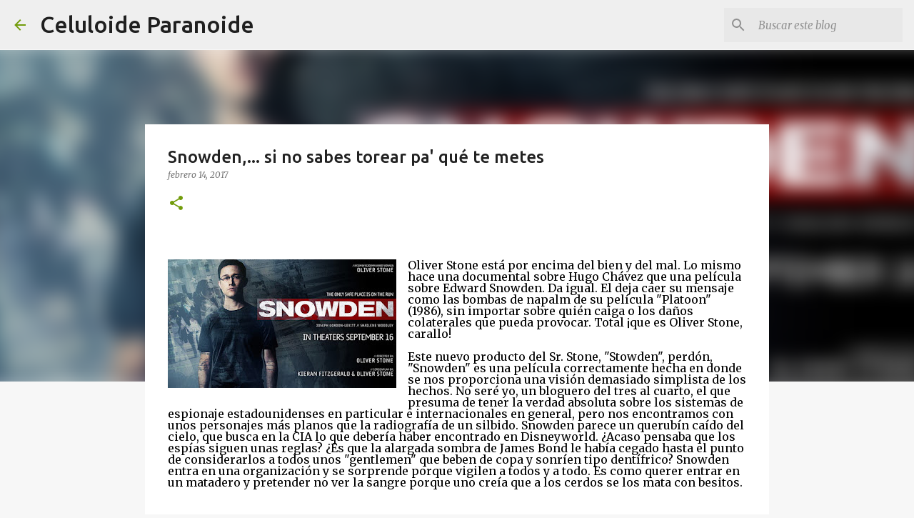

--- FILE ---
content_type: text/html; charset=utf-8
request_url: https://www.google.com/recaptcha/api2/aframe
body_size: 250
content:
<!DOCTYPE HTML><html><head><meta http-equiv="content-type" content="text/html; charset=UTF-8"></head><body><script nonce="Mvtm-zzl22sxFmOjiKZxjQ">/** Anti-fraud and anti-abuse applications only. See google.com/recaptcha */ try{var clients={'sodar':'https://pagead2.googlesyndication.com/pagead/sodar?'};window.addEventListener("message",function(a){try{if(a.source===window.parent){var b=JSON.parse(a.data);var c=clients[b['id']];if(c){var d=document.createElement('img');d.src=c+b['params']+'&rc='+(localStorage.getItem("rc::a")?sessionStorage.getItem("rc::b"):"");window.document.body.appendChild(d);sessionStorage.setItem("rc::e",parseInt(sessionStorage.getItem("rc::e")||0)+1);localStorage.setItem("rc::h",'1768405788019');}}}catch(b){}});window.parent.postMessage("_grecaptcha_ready", "*");}catch(b){}</script></body></html>